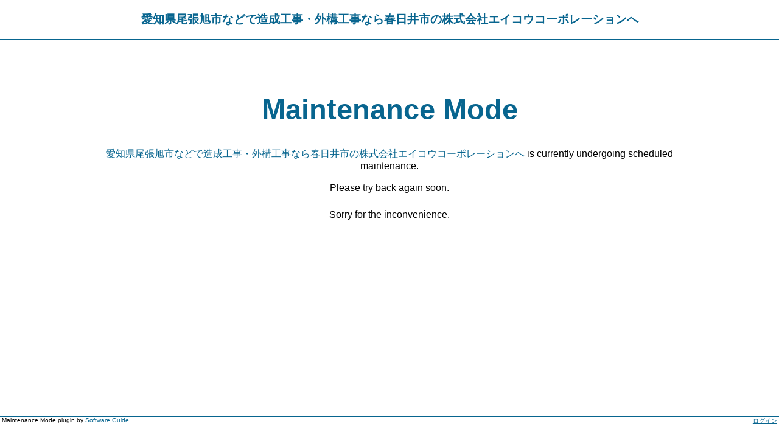

--- FILE ---
content_type: text/html; charset=UTF-8
request_url: https://kk-eikou-c.jp/archives/1077
body_size: 973
content:
<!DOCTYPE html PUBLIC "-//W3C//DTD XHTML 1.0 Strict//EN"
"http://www.w3.org/TR/xhtml1/DTD/xhtml1-strict.dtd">
<html xmlns="http://www.w3.org/1999/xhtml" xml:lang="en" lang="en">

<head profile="http://gmpg.org/xfn/11">
	<meta http-equiv="Content-Type" content="text/html; charset=UTF-8" />
	<meta name="description" content="春日井市・尾張旭市の外構工事や造成工事はエイコウコーポレーション|求人" />
	<title>愛知県尾張旭市などで造成工事・外構工事なら春日井市の株式会社エイコウコーポレーションへ &raquo; Maintenance Mode</title>
	
	<style type="text/css">
		<!--
		* { margin: 0; 	padding: 0; }
		body { font-family: Georgia, Arial, Helvetica, Sans Serif; font-size: 65.5%; }
		a { color: #08658F; }
		a:hover { color: #0092BF; }
		#header { color: #333; padding: 1.5em; text-align: center; font-size: 1.2em; border-bottom: 1px solid #08658F; }
		#content { font-size: 150%; width:80%; margin:0 auto; padding: 5% 0; text-align: center; }
		#content p { font-size: 1em; padding: .8em 0; }
		h1, h2 { color: #08658F; }
		h1 { font-size: 300%; padding: .5em 0; }
		#menu { position: absolute; font-family: Arial, Helvetica, Sans Serif; bottom: 2em; width: 100%; border-top: 1px solid #08658F; }
		#menu #pluginauthor { padding-left: .3em; }
		#menu #admin { float: right; padding-right: .3em; }
		-->
	</style>
	
</head>

<body>

	<div id="header">
		<h2><a title="愛知県尾張旭市などで造成工事・外構工事なら春日井市の株式会社エイコウコーポレーションへ" href="http://kk-eikou-c.jp">愛知県尾張旭市などで造成工事・外構工事なら春日井市の株式会社エイコウコーポレーションへ</a></h2>
	</div>
	
	<div id="content">
		<h1>Maintenance Mode</h1>

<p><a title="愛知県尾張旭市などで造成工事・外構工事なら春日井市の株式会社エイコウコーポレーションへ" href="http://kk-eikou-c.jp">愛知県尾張旭市などで造成工事・外構工事なら春日井市の株式会社エイコウコーポレーションへ</a> is currently undergoing scheduled maintenance.<br />
<br />
Please try back again soon.</p>

<p>Sorry for the inconvenience.</p>		
	</div>

	<div id="menu">

		<p id="admin"><a rel="nofollow" href="https://kk-eikou-c.jp/wp-login.php">ログイン</a></p>

		<p id="pluginauthor">Maintenance Mode plugin by <a title="Software Guide" href="http://sw-guide.de/">Software Guide</a>.</p>

	</div>

</body>
</html>